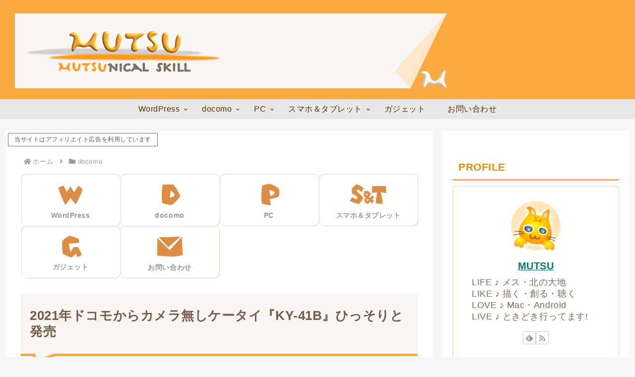

--- FILE ---
content_type: application/javascript; charset=utf-8
request_url: https://fundingchoicesmessages.google.com/f/AGSKWxV36RocFwAzpCzMBUoCLo_4-Y5Rb0mtf78Bt3O4o99L-LTcdnguzsOe362Ridaws-xmMuNNWwSustoJ1fpsKKgbR-x27HwtVenn2JoQd9MC_7mrvnHqwPg73SBPfHsgMgku7dE-NWBx3zhuqPDAwmKIulmGIWJWURaeAd2qiuwxIgCH7g_mRMgMfcHc/_/css/ad._160_600./randomad./mainpagepopupadv1./ads-03.
body_size: -1290
content:
window['1257a4ab-ae83-4e86-914f-f913095a4870'] = true;